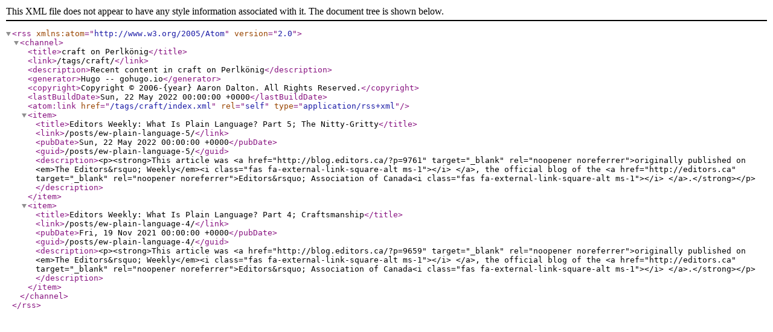

--- FILE ---
content_type: application/xml
request_url: https://www.perlkonig.com/tags/craft/index.xml
body_size: 611
content:
<?xml version="1.0" encoding="utf-8" standalone="yes"?>
<rss version="2.0" xmlns:atom="http://www.w3.org/2005/Atom">
  <channel>
    <title>craft on Perlkönig</title>
    <link>/tags/craft/</link>
    <description>Recent content in craft on Perlkönig</description>
    <generator>Hugo -- gohugo.io</generator>
    <copyright>Copyright © 2006-{year} Aaron Dalton. All Rights Reserved.</copyright>
    <lastBuildDate>Sun, 22 May 2022 00:00:00 +0000</lastBuildDate><atom:link href="/tags/craft/index.xml" rel="self" type="application/rss+xml" />
    <item>
      <title>Editors Weekly: What Is Plain Language? Part 5; The Nitty-Gritty</title>
      <link>/posts/ew-plain-language-5/</link>
      <pubDate>Sun, 22 May 2022 00:00:00 +0000</pubDate>
      
      <guid>/posts/ew-plain-language-5/</guid>
      <description>&lt;p&gt;&lt;strong&gt;This article was &lt;a href=&#34;http://blog.editors.ca/?p=9761&#34; target=&#34;_blank&#34; rel=&#34;noopener noreferrer&#34;&gt;originally published on &lt;em&gt;The Editors&amp;rsquo; Weekly&lt;/em&gt;&lt;i class=&#34;fas fa-external-link-square-alt ms-1&#34;&gt;&lt;/i&gt;
&lt;/a&gt;, the official blog of the &lt;a href=&#34;http://editors.ca&#34; target=&#34;_blank&#34; rel=&#34;noopener noreferrer&#34;&gt;Editors&amp;rsquo; Association of Canada&lt;i class=&#34;fas fa-external-link-square-alt ms-1&#34;&gt;&lt;/i&gt;
&lt;/a&gt;.&lt;/strong&gt;&lt;/p&gt;</description>
    </item>
    
    <item>
      <title>Editors Weekly: What Is Plain Language? Part 4; Craftsmanship</title>
      <link>/posts/ew-plain-language-4/</link>
      <pubDate>Fri, 19 Nov 2021 00:00:00 +0000</pubDate>
      
      <guid>/posts/ew-plain-language-4/</guid>
      <description>&lt;p&gt;&lt;strong&gt;This article was &lt;a href=&#34;http://blog.editors.ca/?p=9659&#34; target=&#34;_blank&#34; rel=&#34;noopener noreferrer&#34;&gt;originally published on &lt;em&gt;The Editors&amp;rsquo; Weekly&lt;/em&gt;&lt;i class=&#34;fas fa-external-link-square-alt ms-1&#34;&gt;&lt;/i&gt;
&lt;/a&gt;, the official blog of the &lt;a href=&#34;http://editors.ca&#34; target=&#34;_blank&#34; rel=&#34;noopener noreferrer&#34;&gt;Editors&amp;rsquo; Association of Canada&lt;i class=&#34;fas fa-external-link-square-alt ms-1&#34;&gt;&lt;/i&gt;
&lt;/a&gt;.&lt;/strong&gt;&lt;/p&gt;</description>
    </item>
    
  </channel>
</rss>
